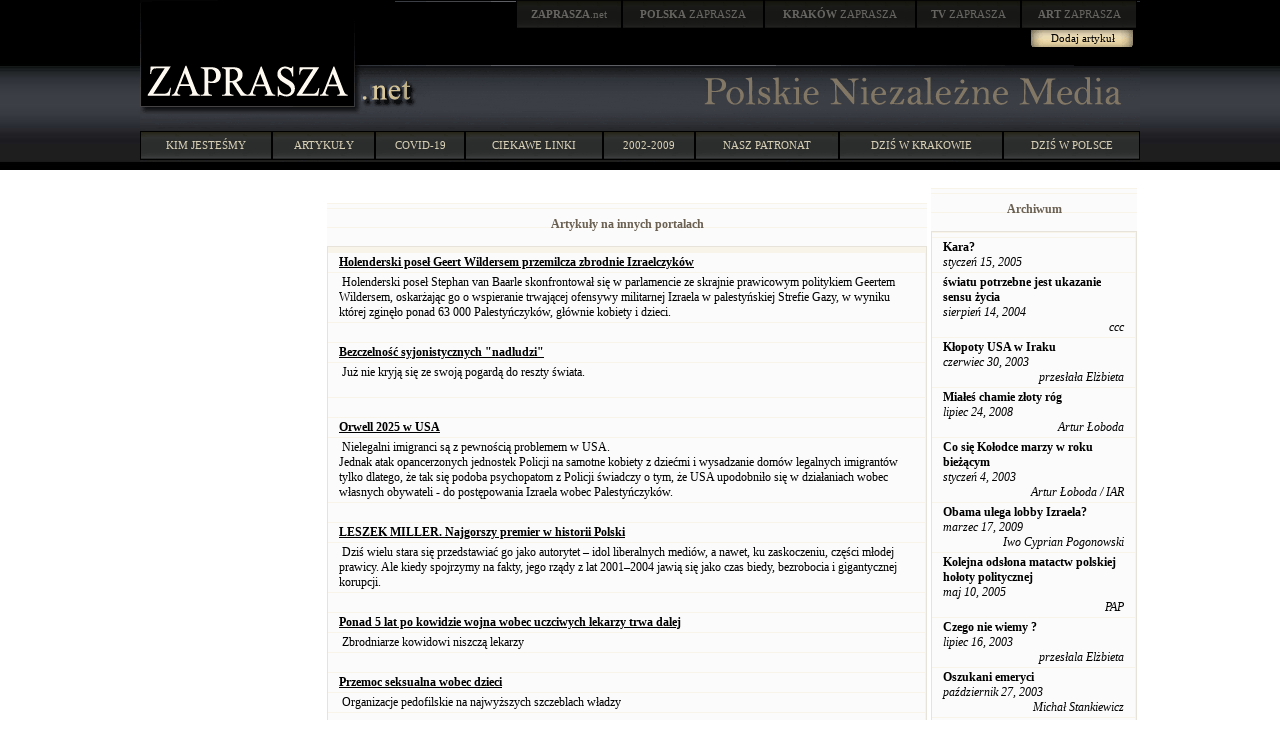

--- FILE ---
content_type: text/html; charset=windows-1250
request_url: http://zaprasza.net/Linki.php?article_id=8779
body_size: 24600
content:
<!DOCTYPE HTML PUBLIC "-//W3C//DTD HTML 4.01 Transitional//EN" "http://www.w3.org/TR/html4/loose.dtd">
<html>
<head>
<title>Polskie Niezalezne Media - linki</title>
<link rel="stylesheet" type="text/css" href="Styles/ZN/Style_doctype.css">
</head>
<body style="MARGIN: 0px">
<center>
<meta http-equiv="Content-Language" content="pl">
<table style="BACKGROUND-IMAGE: url(images/bg0.jpg); WIDTH: 100%" border="0" cellspacing="0" cellpadding="0">
  <tr>
    <td>
      <table style="BACKGROUND-IMAGE: url(images/header.gif); WIDTH: 1000px" border="0" cellspacing="0" cellpadding="0" align="center">
        <tr>
          <td valign="top" rowspan="2"><a href="http://zaprasza.net/" title="ZAPRASZA.net Strona Główna"><img border="0" src="images/zaprasza.gif"></a></td> 
          <td style="WIDTH: 780px; HEIGHT: 77px" valign="top" align="right">
            <table style="WIDTH: 80%" border="0" cellspacing="0" cellpadding="0">
              <tr>
                <td><a href="http://zaprasza.net/" class="n2"><strong>ZAPRASZA</strong>.net</a></td> 
                <td><a href="http://polska.zaprasza.eu/" class="n2"><strong>POLSKA</strong> ZAPRASZA</a></td> 
                <td><a href="http://krakow.zaprasza.eu/" class="n2"><strong>KRAKÓW </strong>ZAPRASZA</a></td> 
                <td><a href="http://tv.zaprasza.eu/" class="n2"><strong>TV </strong>ZAPRASZA</a></td> 
                <td><a href="http://art.zaprasza.eu/" class="n2"><strong>ART </strong>ZAPRASZA</a></td> 
                <td style="HEIGHT: 30px"><img src="images/sp.gif" width="2" height="30"></td> 
              </tr>
 
            </table>
 
            <table border="0" cellspacing="0" cellpadding="0">
              <tr>
                <td style="FONT-SIZE: 12px; PADDING-TOP: 6px" valign="top" align="right"></td> 
                <td align="center"><a href="EditArticle.php" class="a22">Dodaj artykuł</a></td> 
                <td style="WIDTH: 5px">&nbsp;</td> 
              </tr>
 
            </table>
 <img border="0" src="images/sp.gif" width="75" height="10"><br>
            <img src="images/sp.gif" width="8" height="10"></td> 
        </tr>
 
        <tr>
          <td>
            <table border="0" cellspacing="0" cellpadding="0" width="100%">
              <tr>
                <td><a href="http://zaprasza.net"><img border="0" src="images/net.gif"></a></td> 
                <td align="right">
                  <table border="0" cellspacing="0" cellpadding="0" width="374">
                    <tr>
                      <td><img src="images/sp.gif" width="8" height="37"></td> 
                      <td><a href="http://zaprasza.net/"><img border="0" src="images/PolskieNiezalezneMedia.gif"></a></td> 
                    </tr>
 
                  </table>
 </td> 
              </tr>
 
            </table>
 </td> 
        </tr>
 
        <tr>
          <td colspan="2"><img src="images/sp.gif" width="11" height="17"></td> 
        </tr>
 
        <tr>
          <td colspan="2">
            <table border="0" cellspacing="0" cellpadding="0" width="100%">
              <tr>
                <td><a href="zaprasza.php" class="n1">KIM JESTEŚMY</a></td> 
                <td><a href="artykuly.php" class="n1">ARTYKUŁY</a></td> 
                <td><a href="covid.php" class="n1">COVID-19</a></td> 
                <td><a href="linki.php" class="n1">CIEKAWE LINKI</a></td> 
                <td><a href="lista.php" class="n1">2002-2009</a></td> 
                <td><a href="http://krakow.zaprasza.eu/wydarzenia/Patronaty.php" class="n1">NASZ PATRONAT</a></td> 
                <td><a href="http://krakow.zaprasza.net/wydarzenia/" class="n1">DZIŚ W KRAKOWIE</a></td> 
                <td><a href="http://polska.zaprasza.eu/Wydarzenia/" class="n1">DZIŚ W POLSCE</a></td> 
              </tr>
 
            </table>
 </td> 
        </tr>
 
        <tr>
          <td colspan="2"><img src="images/sp.gif" height="10"></td> 
        </tr>
 
      </table>
 </td> 
  </tr>
</table>
&nbsp;&nbsp; 
<table style="WIDTH: 1000px" border="0">
  <tr valign="top">
    <td style="WIDTH: 250px">&nbsp;</td> 
    <td style="WIDTH: 500px">&nbsp; 
      <center>
      
      <table border="0" cellspacing="0" cellpadding="0">
        <tr>
          <td valign="top">
            <table class="Header" border="0" cellspacing="0" cellpadding="0">
              <tr>
                <td class="HeaderLeft"><img border="0" alt="" src="Styles/ZN/Images/Spacer.gif"></td> 
                <td class="th">
                  <p align="center">Artykuły na innych portalach</p>
                </td> 
                <td class="HeaderRight"><img border="0" alt="" src="Styles/ZN/Images/Spacer.gif"></td>
              </tr>
            </table>
 
            <table style="WIDTH: 600px" class="Grid" cellspacing="0" cellpadding="0">
              <tr class="Caption">
                <th></th>
              </tr>
 
              
              <tr class="Row">
                <td><a href="https://www.youtube.com/watch?v=scx8A514JLs" target="_blank"><b><u>Holenderski poseł Geert Wildersem przemilcza zbrodnie Izraelczyków</u></b></a></td>
              </tr>
 
              <tr class="Row">
                <td>&nbsp;Holenderski poseł Stephan van Baarle skonfrontował się w parlamencie ze skrajnie prawicowym politykiem Geertem Wildersem, oskarżając go o wspieranie trwającej ofensywy militarnej Izraela w palestyńskiej Strefie Gazy, w wyniku której zginęło ponad 63 000 Palestyńczyków, głównie kobiety i dzieci.</td>
              </tr>
 
              <tr class="Row">
                <td>&nbsp;</td>
              </tr>
 
              <tr class="Row">
                <td><a href="https://www.youtube.com/watch?v=vApX0BaiCDU" target="_blank"><b><u>Bezczelność syjonistycznych &quot;nadludzi&quot;</u></b></a></td>
              </tr>
 
              <tr class="Row">
                <td>&nbsp;Już nie kryją się ze swoją pogardą do reszty świata.<BR><BR></td>
              </tr>
 
              <tr class="Row">
                <td>&nbsp;</td>
              </tr>
 
              <tr class="Row">
                <td><a href="https://www.youtube.com/watch?v=9ws1r6CaSXs" target="_blank"><b><u>Orwell 2025 w USA</u></b></a></td>
              </tr>
 
              <tr class="Row">
                <td>&nbsp;Nielegalni imigranci są z pewnością problemem w USA. <BR>Jednak atak  opancerzonych jednostek Policji na samotne kobiety z dziećmi  i wysadzanie domów legalnych imigrantów tylko dlatego, że  tak się podoba psychopatom z Policji świadczy o tym, że USA upodobniło się w działaniach wobec własnych obywateli -  do postępowania Izraela wobec Palestyńczyków. <BR></td>
              </tr>
 
              <tr class="Row">
                <td>&nbsp;</td>
              </tr>
 
              <tr class="Row">
                <td><a href="https://www.youtube.com/watch?v=Jxl23g94z9k" target="_blank"><b><u>LESZEK MILLER. Najgorszy premier w historii Polski</u></b></a></td>
              </tr>
 
              <tr class="Row">
                <td>&nbsp;Dziś wielu stara się przedstawiać go jako autorytet – idol liberalnych mediów, a nawet, ku zaskoczeniu, części młodej prawicy. Ale kiedy spojrzymy na fakty, jego rządy z lat 2001–2004 jawią się jako czas biedy, bezrobocia i gigantycznej korupcji.<BR></td>
              </tr>
 
              <tr class="Row">
                <td>&nbsp;</td>
              </tr>
 
              <tr class="Row">
                <td><a href="https://pch24.tv/pospieszalski-bez-kompromisow-jak-big-pharma-wykancza-dzielnych-lekarzy/" target="_blank"><b><u>Ponad 5 lat po kowidzie wojna wobec uczciwych lekarzy trwa dalej</u></b></a></td>
              </tr>
 
              <tr class="Row">
                <td>&nbsp;Zbrodniarze kowidowi niszczą lekarzy</td>
              </tr>
 
              <tr class="Row">
                <td>&nbsp;</td>
              </tr>
 
              <tr class="Row">
                <td><a href="www.kla.tv/39268" target="_blank"><b><u>Przemoc seksualna wobec dzieci </u></b></a></td>
              </tr>
 
              <tr class="Row">
                <td>&nbsp;Organizacje pedofilskie na najwyższych szczeblach władzy</td>
              </tr>
 
              <tr class="Row">
                <td>&nbsp;</td>
              </tr>
 
              <tr class="Row">
                <td><a href="https://youtu.be/4HEdk9Hf_gU?feature=shared" target="_blank"><b><u>Niemiecki agent na czele Instytutu Pileckiego</u></b></a></td>
              </tr>
 
              <tr class="Row">
                <td>&nbsp;</td>
              </tr>
 
              <tr class="Row">
                <td>&nbsp;</td>
              </tr>
 
              <tr class="Row">
                <td><a href="https://x.com/marco1956295553/status/1625917001280417792" target="_blank"><b><u>&quot;Babcia Kasia&quot;</u></b></a></td>
              </tr>
 
              <tr class="Row">
                <td>&nbsp;Kim naprawdę jest Katarzyna Augustynek </td>
              </tr>
 
              <tr class="Row">
                <td>&nbsp;</td>
              </tr>
 
              <tr class="Row">
                <td><a href="https://www.youtube.com/watch?v=UXITQ-Zjnps" target="_blank"><b><u>Ujawnienie globalnej gospodarki ludobójstwa w Gazie</u></b></a></td>
              </tr>
 
              <tr class="Row">
                <td>&nbsp;W raporcie oskarża ponad 60 korporacji o „podtrzymywanie i czerpanie zysków z izraelskiej okupacji, apartheidu i ludobójstwa”.<BR>Do tych firm należą między innymi Google, Amazon, Hyundai, Booking.com i bank Barclays.</td>
              </tr>
 
              <tr class="Row">
                <td>&nbsp;</td>
              </tr>
 
              <tr class="Row">
                <td><a href="https://www.youtube.com/watch?v=bmObV7GXbcQ" target="_blank"><b><u>5 przykładów izraelskich zbrodni wojennych w Strefie Gazy</u></b></a></td>
              </tr>
 
              <tr class="Row">
                <td>&nbsp;</td>
              </tr>
 
              <tr class="Row">
                <td>&nbsp;</td>
              </tr>
 
              <tr class="Row">
                <td><a href="https://www.youtube.com/watch?v=3n_-c6oGupk" target="_blank"><b><u>Tego nie pokażą w żadnym medium głównego ścieku</u></b></a></td>
              </tr>
 
              <tr class="Row">
                <td>&nbsp;Śmiertelny atak! Iran wystrzeliwuje przerażające rakiety - Israel Emergency<BR></td>
              </tr>
 
              <tr class="Row">
                <td>&nbsp;</td>
              </tr>
 
              <tr class="Row">
                <td><a href="https://www.youtube.com/watch?v=jogv-p3Wlds" target="_blank"><b><u>&quot;Norymberga 2&quot;  w Sejmie RP</u></b></a></td>
              </tr>
 
              <tr class="Row">
                <td>&nbsp;</td>
              </tr>
 
              <tr class="Row">
                <td>&nbsp;</td>
              </tr>
 
              <tr class="Row">
                <td><a href="https://www.youtube.com/watch?v=nmwxmIGcTQI" target="_blank"><b><u>Jak bankierzy wciągnęli USA w II wojnę światową</u></b></a></td>
              </tr>
 
              <tr class="Row">
                <td>&nbsp;Tajemnica Pearl Harbor. Prawda, którą ukrywają Amerykanie.</td>
              </tr>
 
              <tr class="Row">
                <td>&nbsp;</td>
              </tr>
 
              <tr class="Row">
                <td><a href="https://www.youtube.com/watch?v=8uutscijGdQ" target="_blank"><b><u>Izraelscy żołnierze zamordowali  15 sanitariuszy i ratowników ze Strefy Gazy i zakopali w nieoznaczonym masowym grobie</u></b></a></td>
              </tr>
 
              <tr class="Row">
                <td>&nbsp;</td>
              </tr>
 
              <tr class="Row">
                <td>&nbsp;</td>
              </tr>
 
              <tr class="Row">
                <td><a href="https://www.youtube.com/watch?v=1gIEqQ3R8AU" target="_blank"><b><u>FILM, KTÓREGO IZRAEL NIE CHCE, ŻEBYŚ OGLĄDAŁ</u></b></a></td>
              </tr>
 
              <tr class="Row">
                <td>&nbsp;</td>
              </tr>
 
              <tr class="Row">
                <td>&nbsp;</td>
              </tr>
 
              <tr class="Row">
                <td><a href="https://www.youtube.com/watch?v=ePzBVImfbzs" target="_blank"><b><u>Bankructwo Ukrainy</u></b></a></td>
              </tr>
 
              <tr class="Row">
                <td>&nbsp;</td>
              </tr>
 
              <tr class="Row">
                <td>&nbsp;</td>
              </tr>
 
              <tr class="Row">
                <td><a href="https://www.kla.tv/31773" target="_blank"><b><u>Zawłaszczenie majątku przez bankierów poprzez rewolucje społeczne</u></b></a></td>
              </tr>
 
              <tr class="Row">
                <td>&nbsp;Co łączy rewolucję październikową, upadek muru berlińskiego, rozpad bloku wschodniego i dzisiejszą wojnę klimatyczną? <BR><BR><BR><BR></td>
              </tr>
 
              <tr class="Row">
                <td>&nbsp;</td>
              </tr>
 
              <tr class="Row">
                <td><a href="https://www.kla.tv/26911&autoplay=true" target="_blank"><b><u>Medialni MORDERCY!</u></b></a></td>
              </tr>
 
              <tr class="Row">
                <td>&nbsp;Jak najgorsze szumowiny z pierwszych stron gazet, szczuły na ludzi, którzy nie dali się zatruć trującą szczepionką przeciwko nieistniejącemu kowidowi</td>
              </tr>
 
              <tr class="Row">
                <td>&nbsp;</td>
              </tr>
 
              <tr class="Row">
                <td><a href="https://youtu.be/6VO0f43dcLQ" target="_blank"><b><u>Ukraina: Maski rewolucji</u></b></a></td>
              </tr>
 
              <tr class="Row">
                <td>&nbsp;W Odessie w maju 2014 r. wymordowali bezkarnie 45 osób. Jak to możliwe, że nie usłyszeliśmy żadnych protestów ani krytyki ze strony zachodnich demokracji?  Ukraińska rewolucja była silnie wspierana przez dyplomację USA.</td>
              </tr>
 
              <tr class="Row">
                <td>&nbsp;</td>
              </tr>
 
              <tr class="Row">
                <td><a href="https://www.youtube.com/watch?v=Kpw_cZpFaNI" target="_blank"><b><u>Czy polskie wybory są zagrożone? Anomalie, które budzą niepokój</u></b></a></td>
              </tr>
 
              <tr class="Row">
                <td>&nbsp;Jakie anomalia wyborcze wskazują na fałszerstwa? Jak się przed nimi bronić?  Podwójne krzyżyki i nie tylko! </td>
              </tr>
 
              <tr class="Row">
                <td>&nbsp;</td>
              </tr>
 
              
              <tr class="Footer">
                <td nowrap>
                  &nbsp; 
                  
                  &nbsp; 
                  1<a href="Linki.php?article_id=8779&amp;linksPage=2">2</a><a href="Linki.php?article_id=8779&amp;linksPage=3">3</a><a href="Linki.php?article_id=8779&amp;linksPage=4">4</a><a href="Linki.php?article_id=8779&amp;linksPage=5">5</a>of&nbsp;13&nbsp; 
                  <a href="Linki.php?article_id=8779&amp;linksPage=2"><img border="0" alt="Linki.php?article_id=8779&amp;linksPage=2" src="Styles/ZN/Images/Next.gif"></a> 
                  <a href="Linki.php?article_id=8779&amp;linksPage=13"><img border="0" alt="Linki.php?article_id=8779&amp;linksPage=13" src="Styles/ZN/Images/Last.gif"></a> &nbsp;</td>
              </tr>
            </table>
          </td>
        </tr>
      </table>
      &nbsp;
      </center>
    </td> 
    <td style="WIDTH: 250px">
      
      <table style="WIDTH: 100%" border="0" cellspacing="0" cellpadding="0">
        <tr>
          <td style="WIDTH: 100%" valign="top">
            <table class="Header" border="0" cellspacing="0" cellpadding="0">
              <tr>
                <td class="HeaderLeft"><img border="0" alt="" src="Styles/ZN/Images/Spacer.gif"></td> 
                <td class="th">
                  <p align="center">Archiwum</p>
                </td> 
                <td class="HeaderRight"><img border="0" alt="" src="Styles/ZN/Images/Spacer.gif"></td>
              </tr>
            </table>
 
            <table class="Grid" cellspacing="0" cellpadding="0">
              <tr class="Row">
                <td align="center"></td>
              </tr>
 
              
              <tr class="Row">
                <td><strong><a href="a_y.php?article_id=5696" id="articlesarticle_title_1">Kara?</a></strong><br>
                  <i>styczeń 15, 2005 
                  <div align="right">
                     
                  </div>
                  </i></td>
              </tr>
 
              <tr class="Row">
                <td><strong><a href="a_y.php?article_id=5133" id="articlesarticle_title_2">światu potrzebne jest ukazanie sensu życia</a></strong><br>
                  <i>sierpień 14, 2004 
                  <div align="right">
                    ccc 
                  </div>
                  </i></td>
              </tr>
 
              <tr class="Row">
                <td><strong><a href="a_y.php?article_id=3511" id="articlesarticle_title_3">Kłopoty USA w Iraku</a></strong><br>
                  <i>czerwiec 30, 2003 
                  <div align="right">
                    przesłała Elżbieta 
                  </div>
                  </i></td>
              </tr>
 
              <tr class="Row">
                <td><strong><a href="a_y.php?article_id=24517" id="articlesarticle_title_4">Miałeś chamie złoty róg</a></strong><br>
                  <i>lipiec 24, 2008 
                  <div align="right">
                    Artur Łoboda 
                  </div>
                  </i></td>
              </tr>
 
              <tr class="Row">
                <td><strong><a href="a_y.php?article_id=1679" id="articlesarticle_title_5">Co się Kołodce marzy w roku bieżącym</a></strong><br>
                  <i>styczeń 4, 2003 
                  <div align="right">
                    Artur Łoboda / IAR 
                  </div>
                  </i></td>
              </tr>
 
              <tr class="Row">
                <td><strong><a href="a_y.php?article_id=30164" id="articlesarticle_title_6">Obama ulega lobby Izraela?</a></strong><br>
                  <i>marzec 17, 2009 
                  <div align="right">
                    Iwo Cyprian Pogonowski 
                  </div>
                  </i></td>
              </tr>
 
              <tr class="Row">
                <td><strong><a href="a_y.php?article_id=6534" id="articlesarticle_title_7">Kolejna odsłona matactw polskiej hołoty politycznej</a></strong><br>
                  <i>maj 10, 2005 
                  <div align="right">
                    PAP 
                  </div>
                  </i></td>
              </tr>
 
              <tr class="Row">
                <td><strong><a href="a_y.php?article_id=3557" id="articlesarticle_title_8">Czego nie wiemy ?</a></strong><br>
                  <i>lipiec 16, 2003 
                  <div align="right">
                    przesłala Elżbieta 
                  </div>
                  </i></td>
              </tr>
 
              <tr class="Row">
                <td><strong><a href="a_y.php?article_id=4191" id="articlesarticle_title_9">Oszukani emeryci</a></strong><br>
                  <i>październik 27, 2003 
                  <div align="right">
                    Michał Stankiewicz 
                  </div>
                  </i></td>
              </tr>
 
              <tr class="Row">
                <td><strong><a href="a_y.php?article_id=10766" id="articlesarticle_title_10">Potakiwacze Izraela w USA</a></strong><br>
                  <i>lipiec 28, 2006 
                  <div align="right">
                    Iwo Cyprian Pogonowski 
                  </div>
                  </i></td>
              </tr>
 
              <tr class="Row">
                <td><strong><a href="a_y.php?article_id=9232" id="articlesarticle_title_11">Uczciwość ludzka</a></strong><br>
                  <i>marzec 26, 2006 
                  <div align="right">
                    Artur Łoboda 
                  </div>
                  </i></td>
              </tr>
 
              <tr class="Row">
                <td><strong><a href="a_y.php?article_id=3063" id="articlesarticle_title_12">Unia Europejska jako organizacja mafijna</a></strong><br>
                  <i>kwiecień 22, 2003 
                  <div align="right">
                     
                  </div>
                  </i></td>
              </tr>
 
              <tr class="Row">
                <td><strong><a href="a_y.php?article_id=4492" id="articlesarticle_title_13">Zapomniane wartości kultury słowiańskiej</a></strong><br>
                  <i>styczeń 24, 2004 
                  <div align="right">
                    przesłała Elżbieta 
                  </div>
                  </i></td>
              </tr>
 
              <tr class="Row">
                <td><strong><a href="a_y.php?article_id=5975" id="articlesarticle_title_14">Precyzja strzału</a></strong><br>
                  <i>luty 24, 2005 
                  <div align="right">
                     
                  </div>
                  </i></td>
              </tr>
 
              <tr class="Row">
                <td><strong><a href="a_y.php?article_id=1353" id="articlesarticle_title_15">Kołodko studzi zadowolenie</a></strong><br>
                  <i>grudzień 14, 2002 
                  <div align="right">
                    PAP 
                  </div>
                  </i></td>
              </tr>
 
              <tr class="Row">
                <td><strong><a href="a_y.php?article_id=3623" id="articlesarticle_title_16">Globalista</a></strong><br>
                  <i>lipiec 27, 2003 
                  <div align="right">
                    Paweł Mondel 
                  </div>
                  </i></td>
              </tr>
 
              <tr class="Row">
                <td><strong><a href="a_y.php?article_id=3628" id="articlesarticle_title_17">Konstytucja UE</a></strong><br>
                  <i>lipiec 28, 2003 
                  <div align="right">
                    Sebastian Karczewski 
                  </div>
                  </i></td>
              </tr>
 
              <tr class="Row">
                <td><strong><a href="a_y.php?article_id=3055" id="articlesarticle_title_18">Argumenty przeciw Unii</a></strong><br>
                  <i>kwiecień 21, 2003 
                  <div align="right">
                    przesłała Elżbieta 
                  </div>
                  </i></td>
              </tr>
 
              <tr class="Row">
                <td><strong><a href="a_y.php?article_id=28821" id="articlesarticle_title_19">Odebrać dzieci</a></strong><br>
                  <i>styczeń 5, 2009 
                  <div align="right">
                    Bogusław 
                  </div>
                  </i></td>
              </tr>
 
              <tr class="Row">
                <td><strong><a href="a_y.php?article_id=21028" id="articlesarticle_title_20">Krewkie rekordy Polaków</a></strong><br>
                  <i>grudzień 16, 2007 
                  <div align="right">
                    Mirosław Naleziński, Gdynia 
                  </div>
                  </i></td>
              </tr>
 
              
            </table>
<a href="a_y.php" id="articlesLink1_">więcej -&gt;</a></td>
        </tr>
      </table>
      &nbsp;</td>
  </tr>
 
  <tr>
    <td>&nbsp;</td> 
    <td>&nbsp;</td> 
    <td>&nbsp;</td>
  </tr>
</table>
</center>
<center>
<a href="EditLink.php"><strong>Dodaj stronę</strong></a><br>
<center>
<hr color="#2d372d"><a href="http://zaprasza.net/kontakt/">Kontakt</a> 
<h4><a href="http://fundacja.zaprasza.eu">Fundacja Promocji Kultury</a><br>
Copyright &copy; 2002 - 2026 Polskie Niezależne Media<br>
&nbsp;<br>
&nbsp; <br>
&nbsp;<br>
&nbsp;</h4>
</center>
 
</center>
</body>
</html>